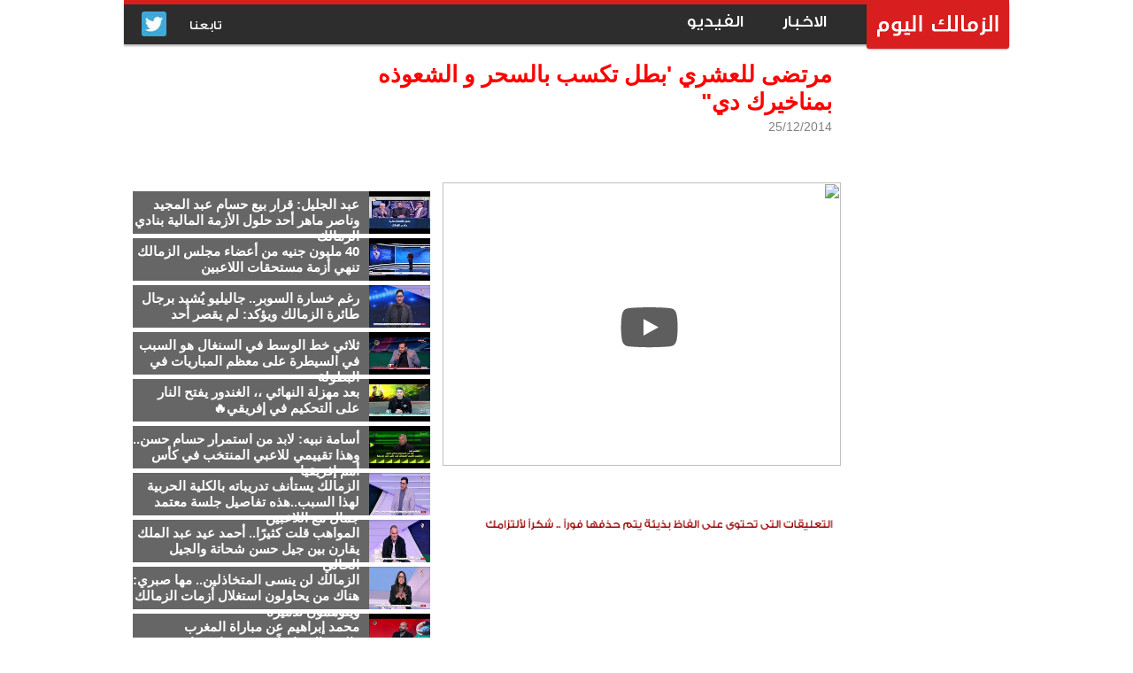

--- FILE ---
content_type: text/html
request_url: https://www.zamalektoday.com/index.php?go=video&more=4117
body_size: 5034
content:
<!DOCTYPE html public "-//W3C//DTD HTML 4.0 Transitional//en">

<html xmlns="http://www.w3.org/1999/xhtml" dir="rtl" lang="ar">

<head>



<meta http-equiv="Content-Type" content="text/html; charset=windows-1256">

<meta name="google" content="notranslate">

<link rel="shortcut icon" href="/favicon.ico" type="image/ico">

<title>مرتضى  للعشري 'بطل تكسب بالسحر و الشعوذه بمناخيرك دي"</title>

<meta name="description" content="">

<meta name="KEYWORDS" CONTENT="الزمالك, الزمالك اليوم, نادى الزمالك, موقع نادى الزمالك, زمالك توداى, زمالك, Zamalek Today, Zamalek, ZamalekToday, Zamalek Club, أخبار الزمالك">

<meta name="robots" content="index, follow">

<meta name="google-site-verification" content="8KEfP1H_jrWMQ363G1TpJ_X0tdOu6G69ZhZrrnjpVpo" />

<meta property="fb:app_id" content="1104563103264050"/>

<link rel="alternate" title="أخر الأخبار - الزمالك اليوم" href="/index.php?go=rss" type="application/rss+xml" />


<style type="text/css" media="screen,projection"> @import "img/body.css"; </style>
<style type="text/css" media="screen,projection"> @import "css/bootstrapm4.css"; </style>





</head>



<body>






<table border="0" cellpadding="0" cellspacing="0" id="container">

  <tr>

    <td>



<div align="center">



  <center>



  <table border="0" cellpadding="0" cellspacing="0" style="border-collapse: collapse" bordercolor="#111111" width="1000">



    <tr>



      <td width="1000" height="65" colspan="3" valign="top">



      <div align="center">



        <center>


        <div class="Main-header empty-red">
            <div class="container">
                <div class="pull-right">
                    <a href="https://www.zamalektoday.com/" class="logo-container">
                        <img class="white-img" alt='الزمالك اليوم - موقع نادى الزمالك' src="/images_new/logo_white.png" title="الزمالك اليوم - موقع نادى الزمالك" />
                        <img class="red-img" alt='الزمالك اليوم - موقع نادى الزمالك' src="/images_new/logo_red.png" />
                    </a>                    
                </div>
                <div class="pull-right">
                    <ul class="maniNav-menue">
                        <li><a href="/index.php?go=news" title="اخبار الزمالك اليوم"><span class="item">الاخبار</span></a></li>
                        <li><a href="/index.php?go=video&idm=1" title="فيديوهات نادى الزمالك اليوم"><span class="item">الفيديو</span></a></li>
                    </ul>
                </div>
                <div class="pull-left">
                    <ul class="socialNav-menue">
                        <li>تابعنا</li>
                        <li><a href="https://twitter.com/zamalektoday" title="تويتر" target="_blank" rel="nofollow"><img alt='تويتر' src="/images_new/SM_T.jpg" /></a></li>
                    </ul>
                </div>
                <div class="clearfix"></div>
            </div>
        </div>



        </center>



      </div>



      </td>



    </tr>






    <tr>



      <td valign="top">



<!-- Google tag (gtag.js) -->
<script async src="https://www.googletagmanager.com/gtag/js?id=G-VQTMHC5ZFP"></script>
<script>
  window.dataLayer = window.dataLayer || [];
  function gtag(){dataLayer.push(arguments);}
  gtag('js', new Date());

  gtag('config', 'G-VQTMHC5ZFP');
</script>




  <!---start body-sub--->


   <table border="0" cellpadding="0" cellspacing="0">

     <tr>

       <td width="150" valign="top">     

<div align="center">

  <center>

  <table border="0" cellpadding="0" cellspacing="0" width="100%" height="216">

    <tr>

      <td width="100%" valign="top">                     


<table border="0" cellpadding="0" cellspacing="0" align="center" width="190">

  <tr>

    <td width="100%" align="center" style="padding:10 15 0 15;">

<script async src="https://pagead2.googlesyndication.com/pagead/js/adsbygoogle.js"></script>
<!-- dsk-left-Video-160x600 -->
<ins class="adsbygoogle"
     style="display:inline-block;width:160px;height:600px"
     data-ad-client="ca-pub-5513741064435891"
     data-ad-slot="8586147470"></ins>
<script>
     (adsbygoogle = window.adsbygoogle || []).push({});
</script>

    </td>

  </tr>

</table>








<!---start body--->

<td width="800px" valign="top">




	<table border="0" cellpadding="0" cellspacing="0" style="border-collapse: collapse" bordercolor="#111111" width="800px" dir="rtl">



<tr>        

<td width="560px" height="70" class="bfont" style="padding:0 0 0 0;">
<h1><font face="Arial" style="font-size:26px; color:#F00;">مرتضى  للعشري 'بطل تكسب بالسحر و الشعوذه بمناخيرك دي"</font></h1>		
</td>		

<td width="240px" height="70">&nbsp;		    		
</td>		    

</tr>    
</table>               	

<table border="0" width="800px" cellspacing="0" cellpadding="0" style="padding:0 0 0 0;">		<tr>        <td width="800px" style="padding:0 10px 0 0;" colspan="3">			<font color="#808080" style="font-size:14px;">25/12/2014</font>		</td>    </tr> 	<tr>		

<td width="480px" height="55px" style="padding:10 10 0 40;" valign="top">            
<div class="fb-like" data-href="https://www.zamalektoday.com/index.php?go=video&more=4117" data-layout="button_count" data-action="like" data-show-faces="false" data-share="true"></div>
</td>		

<td width="435px" height="55px">&nbsp;
</td>    

</tr>	
</table>	

<table border="0" cellspacing="0" width="450px" id="AutoNumber2" align="right" valign="top">
    <tr>
            <td width="450" style="padding:0 0 0 0;" valign="top" colspan="3">            

<link rel="stylesheet" href="lazyembed/lazy-youtube-embed.css" />

<script type="text/javascript" src="lazyembed/lazy-youtube-embed.js" defer></script>

<a href="https://youtu.be/VR7boFjG1v8" class="lazy-youtube-embed" style="width:450px;height:320px">مرتضى  للعشري 'بطل تكسب بالسحر و الشعوذه بمناخيرك دي"</a>


<p align="center" dir="rtl"></p>
            </td>
   </tr> 

<tr>		
<td width="450px" height="55px" style="padding:15 10 5 40;" valign="top">     
<div class="fb-like" data-href="https://www.zamalektoday.com/index.php?go=video&more=4117" data-layout="button_count" data-action="like" data-show-faces="false" data-share="true"></div>
</td>
</tr>
<!--
<tr> 
          <td width="440" style="border:#e8e8e8 solid 1px; padding:10 10 10 10;" bgcolor="#FCFCFC" valign="top" colspan="3">
          <font face="Tahoma" style="font-size:14px;" color="#333333"></font>
          </td>
</tr>	
-->


<tr>        
<td width="450" valign="top" colspan="3">
<img border="0" src="img/commentsplease.gif" width="420" height="20" alt="ط§ظ„طھط¹ظ„ظٹظ‚ط§طھ"><br>

<script>
function loadAPI() {
    var js = document.createElement('script');
    js.src = '//connect.facebook.net/ar_AR/sdk.js#xfbml=1&appId=1104563103264050&version=v3.3';
    document.body.appendChild(js);
}
window.onscroll = function () {
    var rect = document.getElementById('comments').getBoundingClientRect();
    if (rect.top < window.innerHeight) {
        loadAPI();
        window.onscroll = null;
    } 
}
</script>


<div id="fb-root"></div>

<div id="comments" class="fb-comments" data-href="https://www.zamalektoday.com/index.php?go=video&more=4117" data-width="450" data-numposts="5" data-colorscheme="light"></div>

</td>    
</tr>	    

</table>	<table border="0" width="330px" cellspacing="0" cellpadding="0" style="border-collapse: collapse" bordercolor="#111111" align="left">		<tr>		<td style="padding:0 0 10 0;">			

		


        </td>
        </tr>
        
        <tr>		
<td width="336px" height="500px" style="padding:0 0 0 0;" valign="top">				            
<table border="0" cellspacing="0" width="336px" dir="rtl">    

                      <tr>

                        <td class="vfont" style="padding: 0 0 5 0;">
                        <div style="height:48px; background-color:#666; ">
                        <b><a href="index.php?go=video&more=57149"><img border="0" src="https://i1.ytimg.com/vi/Rj6cIz0T3wQ/default.jpg" width="69" height="48" alt="عبد الجليل: قرار بيع حسام عبد المجيد وناصر ماهر أحد حلول الأزمة المالية بنادي الزمالك"></a></b>
                        <p dir="rtl" style="margin-top: -52px;margin-right: 80px;padding-top: 10px;"><b><a href="index.php?go=video&more=57149"><font style="font-size:15px;">عبد الجليل: قرار بيع حسام عبد المجيد وناصر ماهر أحد حلول الأزمة المالية بنادي الزمالك</font></a></b>
                        </div>
                        </td>

                      </tr>
                      <tr>

                        <td class="vfont" style="padding: 0 0 5 0;">
                        <div style="height:48px; background-color:#666; ">
                        <b><a href="index.php?go=video&more=57148"><img border="0" src="https://i1.ytimg.com/vi/qHefwer1PUc/default.jpg" width="69" height="48" alt="40 مليون جنيه من أعضاء مجلس الزمالك تنهي أزمة مستحقات اللاعبين"></a></b>
                        <p dir="rtl" style="margin-top: -52px;margin-right: 80px;padding-top: 10px;"><b><a href="index.php?go=video&more=57148"><font style="font-size:15px;">40 مليون جنيه من أعضاء مجلس الزمالك تنهي أزمة مستحقات اللاعبين</font></a></b>
                        </div>
                        </td>

                      </tr>
                      <tr>

                        <td class="vfont" style="padding: 0 0 5 0;">
                        <div style="height:48px; background-color:#666; ">
                        <b><a href="index.php?go=video&more=57147"><img border="0" src="https://i1.ytimg.com/vi/T3WrbcS3L9M/default.jpg" width="69" height="48" alt="رغم خسارة السوبر.. جاليليو يُشيد برجال طائرة الزمالك ويؤكد: لم يقصر أحد"></a></b>
                        <p dir="rtl" style="margin-top: -52px;margin-right: 80px;padding-top: 10px;"><b><a href="index.php?go=video&more=57147"><font style="font-size:15px;">رغم خسارة السوبر.. جاليليو يُشيد برجال طائرة الزمالك ويؤكد: لم يقصر أحد</font></a></b>
                        </div>
                        </td>

                      </tr>
                      <tr>

                        <td class="vfont" style="padding: 0 0 5 0;">
                        <div style="height:48px; background-color:#666; ">
                        <b><a href="index.php?go=video&more=57146"><img border="0" src="https://i1.ytimg.com/vi/MmJXf8nva-8/default.jpg" width="69" height="48" alt="ثلاثي خط الوسط في السنغال هو السبب في السيطرة على معظم المباريات في البطولة"></a></b>
                        <p dir="rtl" style="margin-top: -52px;margin-right: 80px;padding-top: 10px;"><b><a href="index.php?go=video&more=57146"><font style="font-size:15px;">ثلاثي خط الوسط في السنغال هو السبب في السيطرة على معظم المباريات في البطولة</font></a></b>
                        </div>
                        </td>

                      </tr>
                      <tr>

                        <td class="vfont" style="padding: 0 0 5 0;">
                        <div style="height:48px; background-color:#666; ">
                        <b><a href="index.php?go=video&more=57145"><img border="0" src="https://i1.ytimg.com/vi/Ar0rIJ2OpIk/default.jpg" width="69" height="48" alt="بعد مهزلة النهائي ،، الغندور يفتح النار على التحكيم في إفريقي&#128293;"></a></b>
                        <p dir="rtl" style="margin-top: -52px;margin-right: 80px;padding-top: 10px;"><b><a href="index.php?go=video&more=57145"><font style="font-size:15px;">بعد مهزلة النهائي ،، الغندور يفتح النار على التحكيم في إفريقي&#128293;</font></a></b>
                        </div>
                        </td>

                      </tr>
                      <tr>

                        <td class="vfont" style="padding: 0 0 5 0;">
                        <div style="height:48px; background-color:#666; ">
                        <b><a href="index.php?go=video&more=57144"><img border="0" src="https://i1.ytimg.com/vi/fq9Sn7n3cEU/default.jpg" width="69" height="48" alt="أسامة نبيه: لابد من استمرار حسام حسن.. وهذا تقييمي للاعبي المنتخب في كأس أمم إفريقيا"></a></b>
                        <p dir="rtl" style="margin-top: -52px;margin-right: 80px;padding-top: 10px;"><b><a href="index.php?go=video&more=57144"><font style="font-size:15px;">أسامة نبيه: لابد من استمرار حسام حسن.. وهذا تقييمي للاعبي المنتخب في كأس أمم إفريقيا</font></a></b>
                        </div>
                        </td>

                      </tr>
                      <tr>

                        <td class="vfont" style="padding: 0 0 5 0;">
                        <div style="height:48px; background-color:#666; ">
                        <b><a href="index.php?go=video&more=57143"><img border="0" src="https://i1.ytimg.com/vi/ij9L02FldNI/default.jpg" width="69" height="48" alt="الزمالك يستأنف تدريباته بالكلية الحربية لهذا السبب..هذه تفاصيل جلسة معتمد جمال مع اللاعبين"></a></b>
                        <p dir="rtl" style="margin-top: -52px;margin-right: 80px;padding-top: 10px;"><b><a href="index.php?go=video&more=57143"><font style="font-size:15px;">الزمالك يستأنف تدريباته بالكلية الحربية لهذا السبب..هذه تفاصيل جلسة معتمد جمال مع اللاعبين</font></a></b>
                        </div>
                        </td>

                      </tr>
                      <tr>

                        <td class="vfont" style="padding: 0 0 5 0;">
                        <div style="height:48px; background-color:#666; ">
                        <b><a href="index.php?go=video&more=57142"><img border="0" src="https://i1.ytimg.com/vi/WXT2KmQZGGM/default.jpg" width="69" height="48" alt="المواهب قلت كثيرًا.. أحمد عيد عبد الملك يقارن بين جيل حسن شحاتة والجيل الحالي"></a></b>
                        <p dir="rtl" style="margin-top: -52px;margin-right: 80px;padding-top: 10px;"><b><a href="index.php?go=video&more=57142"><font style="font-size:15px;">المواهب قلت كثيرًا.. أحمد عيد عبد الملك يقارن بين جيل حسن شحاتة والجيل الحالي</font></a></b>
                        </div>
                        </td>

                      </tr>
                      <tr>

                        <td class="vfont" style="padding: 0 0 5 0;">
                        <div style="height:48px; background-color:#666; ">
                        <b><a href="index.php?go=video&more=57141"><img border="0" src="https://i1.ytimg.com/vi/qPXbo8H86yc/default.jpg" width="69" height="48" alt="الزمالك لن ينسى المتخاذلين.. مها صبري: هناك من يحاولون استغلال أزمات الزمالك ويتوهمون تدميره"></a></b>
                        <p dir="rtl" style="margin-top: -52px;margin-right: 80px;padding-top: 10px;"><b><a href="index.php?go=video&more=57141"><font style="font-size:15px;">الزمالك لن ينسى المتخاذلين.. مها صبري: هناك من يحاولون استغلال أزمات الزمالك ويتوهمون تدميره</font></a></b>
                        </div>
                        </td>

                      </tr>
                      <tr>

                        <td class="vfont" style="padding: 0 0 5 0;">
                        <div style="height:48px; background-color:#666; ">
                        <b><a href="index.php?go=video&more=57140"><img border="0" src="https://i1.ytimg.com/vi/L-PFnsxLCko/default.jpg" width="69" height="48" alt="محمد إبراهيم عن مباراة المغرب والسنغال: نادراً نشوف نهائي قاري يهدر فيه كل فريق أكثر من أربع فرص"></a></b>
                        <p dir="rtl" style="margin-top: -52px;margin-right: 80px;padding-top: 10px;"><b><a href="index.php?go=video&more=57140"><font style="font-size:15px;">محمد إبراهيم عن مباراة المغرب والسنغال: نادراً نشوف نهائي قاري يهدر فيه كل فريق أكثر من أربع فرص</font></a></b>
                        </div>
                        </td>

                      </tr>
                      <tr>

                        <td class="vfont" style="padding: 0 0 5 0;">
                        <div style="height:48px; background-color:#666; ">
                        <b><a href="index.php?go=video&more=57139"><img border="0" src="https://i1.ytimg.com/vi/NXNXSEXUF38/default.jpg" width="69" height="48" alt=" انسحاب السنغال كان خطة ذكية ونجحوا في نقل التوتر للمنتخب المغربي"></a></b>
                        <p dir="rtl" style="margin-top: -52px;margin-right: 80px;padding-top: 10px;"><b><a href="index.php?go=video&more=57139"><font style="font-size:15px;"> انسحاب السنغال كان خطة ذكية ونجحوا في نقل التوتر للمنتخب المغربي</font></a></b>
                        </div>
                        </td>

                      </tr>
                      <tr>

                        <td class="vfont" style="padding: 0 0 5 0;">
                        <div style="height:48px; background-color:#666; ">
                        <b><a href="index.php?go=video&more=57138"><img border="0" src="https://i1.ytimg.com/vi/SB-22ue7lf0/default.jpg" width="69" height="48" alt="مصطفى أبو زهرة عضو مجلس إدارة اتحاد الكرة: حسام حسن هو المدير الفني للمنتخب في كأس العالم"></a></b>
                        <p dir="rtl" style="margin-top: -52px;margin-right: 80px;padding-top: 10px;"><b><a href="index.php?go=video&more=57138"><font style="font-size:15px;">مصطفى أبو زهرة عضو مجلس إدارة اتحاد الكرة: حسام حسن هو المدير الفني للمنتخب في كأس العالم</font></a></b>
                        </div>
                        </td>

                      </tr>
                      <tr>

                        <td class="vfont" style="padding: 0 0 5 0;">
                        <div style="height:48px; background-color:#666; ">
                        <b><a href="index.php?go=video&more=57137"><img border="0" src="https://i1.ytimg.com/vi/Z7v6GCpBPOM/default.jpg" width="69" height="48" alt="المؤتمر الصحفي عقب مباراة مصر ونيجيريا في كأس أمم إفريقيا"></a></b>
                        <p dir="rtl" style="margin-top: -52px;margin-right: 80px;padding-top: 10px;"><b><a href="index.php?go=video&more=57137"><font style="font-size:15px;">المؤتمر الصحفي عقب مباراة مصر ونيجيريا في كأس أمم إفريقيا</font></a></b>
                        </div>
                        </td>

                      </tr>
                      <tr>

                        <td class="vfont" style="padding: 0 0 5 0;">
                        <div style="height:48px; background-color:#666; ">
                        <b><a href="index.php?go=video&more=57136"><img border="0" src="https://i1.ytimg.com/vi/kkeM9sAxr2w/default.jpg" width="69" height="48" alt=" أيمن يونس: حسام حسن تعرض للظلم مع المنتخب لهذا السبب"></a></b>
                        <p dir="rtl" style="margin-top: -52px;margin-right: 80px;padding-top: 10px;"><b><a href="index.php?go=video&more=57136"><font style="font-size:15px;"> أيمن يونس: حسام حسن تعرض للظلم مع المنتخب لهذا السبب</font></a></b>
                        </div>
                        </td>

                      </tr>
                      <tr>

                        <td class="vfont" style="padding: 0 0 5 0;">
                        <div style="height:48px; background-color:#666; ">
                        <b><a href="index.php?go=video&more=57135"><img border="0" src="https://i1.ytimg.com/vi/YUbq4hzDavw/default.jpg" width="69" height="48" alt="تعليق قوي من جاليلليو على هجوم البعض تجاه محمد صلاح "></a></b>
                        <p dir="rtl" style="margin-top: -52px;margin-right: 80px;padding-top: 10px;"><b><a href="index.php?go=video&more=57135"><font style="font-size:15px;">تعليق قوي من جاليلليو على هجوم البعض تجاه محمد صلاح </font></a></b>
                        </div>
                        </td>

                      </tr>

</table>
</td>
</tr>
</table>	

</td>

<!--- end body--->

<!---end body-sub--->     
</tr>     
</table>       
      
      </td>
      </tr></table>
</table>

</center>

</div>

</td>

</tr>

</table>


<div align="center">

    <table border="0" cellpadding="0" cellspacing="0" width="100%" height="200">


        <tr>

            <td valign="top" bgcolor="#333333">


        <center>

            <table border="0" cellpadding="0" cellspacing="0" width="999" height="155">


                <tr>

                    <td width="999" height="155" valign="top" style="padding-right:110px;padding-top:20px;">



                        <div class="bottom_menu_block" style="width:130px;">
                            <ul class="list">
                                <li class="header"><a href="/index.php?go=news" class="bottom_header">اخبار الزمالك</a></li>

                                <li><a href="/index.php?go=news&section=1" class="bottom_links">أخبار الزمالك اليوم</a></li>
                                <li><a href="/index.php?go=news&section=2" class="bottom_links">الزمالك فى الاعلام</a></li>
                                <li><a href="/index.php?go=news&section=3" class="bottom_links">تغطيات</a></li>
                                <li><a href="/index.php?go=news&section=4" class="bottom_links">حوارات</a></li>
                                <li><a href="/index.php?go=news&section=6" class="bottom_links">تحقيقات</a></li>
                            </ul>
                        </div>



                        <div class="bottom_menu_block" style="width:130px;">
                            <ul class="list">
                                <li class="header"><a href="/multimedia.php" class="bottom_header">المالتيميديا</a></li>


                                <li><a href="/index.php?go=video&idm=1" class="bottom_links">مكتبة الفيديو</a></li>
                                <li><a href="/index.php?go=video&idm=2" class="bottom_links">مكتبة الاهداف</a></li>
                                <li><a href="/index.php?go=photo" class="bottom_links">البوم الصور</a></li>
                                <li><a href="/index.php?go=news&section=10" class="bottom_links">تغطية كأس العالم</a></li>
                                
                            </ul>
                        </div>



                        <div class="bottom_menu_block" style="width:130px;">
                            <ul class="list">
                                <li class="header"><a href="#" class="bottom_header">نادى الزمالك</a></li>

                                
                                <li><a href="/index.php?go=players" class="bottom_links">الفريق الاول</a></li>
                                <li><a href="/index.php?go=staff" class="bottom_links">الجهاز الفنى و الأدارى</a></li>
                                
                                
                            </ul>
                        </div>



                        <div class="bottom_menu_block" style="width:130px;">
                            <ul class="list">
                                <li class="header"><a href="#" class="bottom_header">المباريات</a></li>

                                <li><a href="/index.php?go=table" class="bottom_links">جدول ترتيب الدورى</a></li>
                                <li><a href="/index.php?go=result" class="bottom_links">نتائج الفريق</a></li>
                                <li><a href="/index.php?go=next_matches" class="bottom_links">مباريات قادمة</a></li>
                            </ul>
                        </div>



                        <div class="bottom_menu_block" style="width:130px;">
                            <ul class="list">
                                <li class="header"><a href="#" class="bottom_header">اقلام الزمالك</a></li>

                                <li><a href="/index.php?go=article&section=1" class="bottom_links">اقلام النجوم</a></li>
                                <li><a href="/index.php?go=article&section=2" class="bottom_links">أقلام الجماهير</a></li>
                                <li><a href="/index.php?go=news&section=5" class="bottom_links">اخبار الكرة العالمية</a></li>
                                
                            </ul>
                        </div>


                        <div class="bottom_menu_block" style="width:130px;">
                            <ul class="list">
                                <li class="header"><a href="#" class="bottom_header">أخرى</a></li>

                                <li><a href="/contactus.php" class="bottom_links">أتصل بنا</a></li>
                                <li><a href="/index.php?go=rss" class="bottom_links">RSS</a></li>
                                
                            </ul>
                        </div>


                    </td>

                </tr>




            </table>

        </center>

        <table cellpadding="0" cellspacing="0" style="border-top:#CCC 1px solid; " width="100%" align="center">

            <tr>

                <td style="padding-top:10px;" align="center">

                    <p class="copyright" align="center">
                        Copyright © 2024 ZamalekToday.com All Rights Reserved.<font class="copy_menu_separator">&nbsp;|&nbsp;</font>
                        <a href="/privacy.php" class="copy_menu_links">Privacy Policy</a>
                        
                    </p>

                </td>

            </tr>

        </table>





        </td>

        </tr>

    </table>


</div>





<script>(function(){function c(){var b=a.contentDocument||a.contentWindow.document;if(b){var d=b.createElement('script');d.innerHTML="window.__CF$cv$params={r:'9c0a315add828821',t:'MTc2ODg2NjE5MA=='};var a=document.createElement('script');a.src='/cdn-cgi/challenge-platform/scripts/jsd/main.js';document.getElementsByTagName('head')[0].appendChild(a);";b.getElementsByTagName('head')[0].appendChild(d)}}if(document.body){var a=document.createElement('iframe');a.height=1;a.width=1;a.style.position='absolute';a.style.top=0;a.style.left=0;a.style.border='none';a.style.visibility='hidden';document.body.appendChild(a);if('loading'!==document.readyState)c();else if(window.addEventListener)document.addEventListener('DOMContentLoaded',c);else{var e=document.onreadystatechange||function(){};document.onreadystatechange=function(b){e(b);'loading'!==document.readyState&&(document.onreadystatechange=e,c())}}}})();</script><script defer src="https://static.cloudflareinsights.com/beacon.min.js/vcd15cbe7772f49c399c6a5babf22c1241717689176015" integrity="sha512-ZpsOmlRQV6y907TI0dKBHq9Md29nnaEIPlkf84rnaERnq6zvWvPUqr2ft8M1aS28oN72PdrCzSjY4U6VaAw1EQ==" data-cf-beacon='{"version":"2024.11.0","token":"6477f5ed2ec146e5b322a28f4839ed4a","server_timing":{"name":{"cfCacheStatus":true,"cfEdge":true,"cfExtPri":true,"cfL4":true,"cfOrigin":true,"cfSpeedBrain":true},"location_startswith":null}}' crossorigin="anonymous"></script>
</body>
</html>

--- FILE ---
content_type: text/html; charset=utf-8
request_url: https://www.google.com/recaptcha/api2/aframe
body_size: 269
content:
<!DOCTYPE HTML><html><head><meta http-equiv="content-type" content="text/html; charset=UTF-8"></head><body><script nonce="WqoSxxqMcuk5NAwmGuXEGw">/** Anti-fraud and anti-abuse applications only. See google.com/recaptcha */ try{var clients={'sodar':'https://pagead2.googlesyndication.com/pagead/sodar?'};window.addEventListener("message",function(a){try{if(a.source===window.parent){var b=JSON.parse(a.data);var c=clients[b['id']];if(c){var d=document.createElement('img');d.src=c+b['params']+'&rc='+(localStorage.getItem("rc::a")?sessionStorage.getItem("rc::b"):"");window.document.body.appendChild(d);sessionStorage.setItem("rc::e",parseInt(sessionStorage.getItem("rc::e")||0)+1);localStorage.setItem("rc::h",'1768866193155');}}}catch(b){}});window.parent.postMessage("_grecaptcha_ready", "*");}catch(b){}</script></body></html>